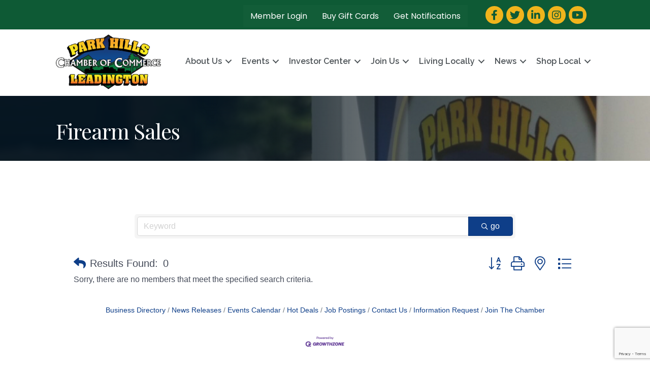

--- FILE ---
content_type: text/html; charset=utf-8
request_url: https://www.google.com/recaptcha/enterprise/anchor?ar=1&k=6LfI_T8rAAAAAMkWHrLP_GfSf3tLy9tKa839wcWa&co=aHR0cHM6Ly9idXNpbmVzcy5waGxjb2MubmV0OjQ0Mw..&hl=en&v=PoyoqOPhxBO7pBk68S4YbpHZ&size=invisible&anchor-ms=20000&execute-ms=30000&cb=wtf6xpcv6op2
body_size: 48701
content:
<!DOCTYPE HTML><html dir="ltr" lang="en"><head><meta http-equiv="Content-Type" content="text/html; charset=UTF-8">
<meta http-equiv="X-UA-Compatible" content="IE=edge">
<title>reCAPTCHA</title>
<style type="text/css">
/* cyrillic-ext */
@font-face {
  font-family: 'Roboto';
  font-style: normal;
  font-weight: 400;
  font-stretch: 100%;
  src: url(//fonts.gstatic.com/s/roboto/v48/KFO7CnqEu92Fr1ME7kSn66aGLdTylUAMa3GUBHMdazTgWw.woff2) format('woff2');
  unicode-range: U+0460-052F, U+1C80-1C8A, U+20B4, U+2DE0-2DFF, U+A640-A69F, U+FE2E-FE2F;
}
/* cyrillic */
@font-face {
  font-family: 'Roboto';
  font-style: normal;
  font-weight: 400;
  font-stretch: 100%;
  src: url(//fonts.gstatic.com/s/roboto/v48/KFO7CnqEu92Fr1ME7kSn66aGLdTylUAMa3iUBHMdazTgWw.woff2) format('woff2');
  unicode-range: U+0301, U+0400-045F, U+0490-0491, U+04B0-04B1, U+2116;
}
/* greek-ext */
@font-face {
  font-family: 'Roboto';
  font-style: normal;
  font-weight: 400;
  font-stretch: 100%;
  src: url(//fonts.gstatic.com/s/roboto/v48/KFO7CnqEu92Fr1ME7kSn66aGLdTylUAMa3CUBHMdazTgWw.woff2) format('woff2');
  unicode-range: U+1F00-1FFF;
}
/* greek */
@font-face {
  font-family: 'Roboto';
  font-style: normal;
  font-weight: 400;
  font-stretch: 100%;
  src: url(//fonts.gstatic.com/s/roboto/v48/KFO7CnqEu92Fr1ME7kSn66aGLdTylUAMa3-UBHMdazTgWw.woff2) format('woff2');
  unicode-range: U+0370-0377, U+037A-037F, U+0384-038A, U+038C, U+038E-03A1, U+03A3-03FF;
}
/* math */
@font-face {
  font-family: 'Roboto';
  font-style: normal;
  font-weight: 400;
  font-stretch: 100%;
  src: url(//fonts.gstatic.com/s/roboto/v48/KFO7CnqEu92Fr1ME7kSn66aGLdTylUAMawCUBHMdazTgWw.woff2) format('woff2');
  unicode-range: U+0302-0303, U+0305, U+0307-0308, U+0310, U+0312, U+0315, U+031A, U+0326-0327, U+032C, U+032F-0330, U+0332-0333, U+0338, U+033A, U+0346, U+034D, U+0391-03A1, U+03A3-03A9, U+03B1-03C9, U+03D1, U+03D5-03D6, U+03F0-03F1, U+03F4-03F5, U+2016-2017, U+2034-2038, U+203C, U+2040, U+2043, U+2047, U+2050, U+2057, U+205F, U+2070-2071, U+2074-208E, U+2090-209C, U+20D0-20DC, U+20E1, U+20E5-20EF, U+2100-2112, U+2114-2115, U+2117-2121, U+2123-214F, U+2190, U+2192, U+2194-21AE, U+21B0-21E5, U+21F1-21F2, U+21F4-2211, U+2213-2214, U+2216-22FF, U+2308-230B, U+2310, U+2319, U+231C-2321, U+2336-237A, U+237C, U+2395, U+239B-23B7, U+23D0, U+23DC-23E1, U+2474-2475, U+25AF, U+25B3, U+25B7, U+25BD, U+25C1, U+25CA, U+25CC, U+25FB, U+266D-266F, U+27C0-27FF, U+2900-2AFF, U+2B0E-2B11, U+2B30-2B4C, U+2BFE, U+3030, U+FF5B, U+FF5D, U+1D400-1D7FF, U+1EE00-1EEFF;
}
/* symbols */
@font-face {
  font-family: 'Roboto';
  font-style: normal;
  font-weight: 400;
  font-stretch: 100%;
  src: url(//fonts.gstatic.com/s/roboto/v48/KFO7CnqEu92Fr1ME7kSn66aGLdTylUAMaxKUBHMdazTgWw.woff2) format('woff2');
  unicode-range: U+0001-000C, U+000E-001F, U+007F-009F, U+20DD-20E0, U+20E2-20E4, U+2150-218F, U+2190, U+2192, U+2194-2199, U+21AF, U+21E6-21F0, U+21F3, U+2218-2219, U+2299, U+22C4-22C6, U+2300-243F, U+2440-244A, U+2460-24FF, U+25A0-27BF, U+2800-28FF, U+2921-2922, U+2981, U+29BF, U+29EB, U+2B00-2BFF, U+4DC0-4DFF, U+FFF9-FFFB, U+10140-1018E, U+10190-1019C, U+101A0, U+101D0-101FD, U+102E0-102FB, U+10E60-10E7E, U+1D2C0-1D2D3, U+1D2E0-1D37F, U+1F000-1F0FF, U+1F100-1F1AD, U+1F1E6-1F1FF, U+1F30D-1F30F, U+1F315, U+1F31C, U+1F31E, U+1F320-1F32C, U+1F336, U+1F378, U+1F37D, U+1F382, U+1F393-1F39F, U+1F3A7-1F3A8, U+1F3AC-1F3AF, U+1F3C2, U+1F3C4-1F3C6, U+1F3CA-1F3CE, U+1F3D4-1F3E0, U+1F3ED, U+1F3F1-1F3F3, U+1F3F5-1F3F7, U+1F408, U+1F415, U+1F41F, U+1F426, U+1F43F, U+1F441-1F442, U+1F444, U+1F446-1F449, U+1F44C-1F44E, U+1F453, U+1F46A, U+1F47D, U+1F4A3, U+1F4B0, U+1F4B3, U+1F4B9, U+1F4BB, U+1F4BF, U+1F4C8-1F4CB, U+1F4D6, U+1F4DA, U+1F4DF, U+1F4E3-1F4E6, U+1F4EA-1F4ED, U+1F4F7, U+1F4F9-1F4FB, U+1F4FD-1F4FE, U+1F503, U+1F507-1F50B, U+1F50D, U+1F512-1F513, U+1F53E-1F54A, U+1F54F-1F5FA, U+1F610, U+1F650-1F67F, U+1F687, U+1F68D, U+1F691, U+1F694, U+1F698, U+1F6AD, U+1F6B2, U+1F6B9-1F6BA, U+1F6BC, U+1F6C6-1F6CF, U+1F6D3-1F6D7, U+1F6E0-1F6EA, U+1F6F0-1F6F3, U+1F6F7-1F6FC, U+1F700-1F7FF, U+1F800-1F80B, U+1F810-1F847, U+1F850-1F859, U+1F860-1F887, U+1F890-1F8AD, U+1F8B0-1F8BB, U+1F8C0-1F8C1, U+1F900-1F90B, U+1F93B, U+1F946, U+1F984, U+1F996, U+1F9E9, U+1FA00-1FA6F, U+1FA70-1FA7C, U+1FA80-1FA89, U+1FA8F-1FAC6, U+1FACE-1FADC, U+1FADF-1FAE9, U+1FAF0-1FAF8, U+1FB00-1FBFF;
}
/* vietnamese */
@font-face {
  font-family: 'Roboto';
  font-style: normal;
  font-weight: 400;
  font-stretch: 100%;
  src: url(//fonts.gstatic.com/s/roboto/v48/KFO7CnqEu92Fr1ME7kSn66aGLdTylUAMa3OUBHMdazTgWw.woff2) format('woff2');
  unicode-range: U+0102-0103, U+0110-0111, U+0128-0129, U+0168-0169, U+01A0-01A1, U+01AF-01B0, U+0300-0301, U+0303-0304, U+0308-0309, U+0323, U+0329, U+1EA0-1EF9, U+20AB;
}
/* latin-ext */
@font-face {
  font-family: 'Roboto';
  font-style: normal;
  font-weight: 400;
  font-stretch: 100%;
  src: url(//fonts.gstatic.com/s/roboto/v48/KFO7CnqEu92Fr1ME7kSn66aGLdTylUAMa3KUBHMdazTgWw.woff2) format('woff2');
  unicode-range: U+0100-02BA, U+02BD-02C5, U+02C7-02CC, U+02CE-02D7, U+02DD-02FF, U+0304, U+0308, U+0329, U+1D00-1DBF, U+1E00-1E9F, U+1EF2-1EFF, U+2020, U+20A0-20AB, U+20AD-20C0, U+2113, U+2C60-2C7F, U+A720-A7FF;
}
/* latin */
@font-face {
  font-family: 'Roboto';
  font-style: normal;
  font-weight: 400;
  font-stretch: 100%;
  src: url(//fonts.gstatic.com/s/roboto/v48/KFO7CnqEu92Fr1ME7kSn66aGLdTylUAMa3yUBHMdazQ.woff2) format('woff2');
  unicode-range: U+0000-00FF, U+0131, U+0152-0153, U+02BB-02BC, U+02C6, U+02DA, U+02DC, U+0304, U+0308, U+0329, U+2000-206F, U+20AC, U+2122, U+2191, U+2193, U+2212, U+2215, U+FEFF, U+FFFD;
}
/* cyrillic-ext */
@font-face {
  font-family: 'Roboto';
  font-style: normal;
  font-weight: 500;
  font-stretch: 100%;
  src: url(//fonts.gstatic.com/s/roboto/v48/KFO7CnqEu92Fr1ME7kSn66aGLdTylUAMa3GUBHMdazTgWw.woff2) format('woff2');
  unicode-range: U+0460-052F, U+1C80-1C8A, U+20B4, U+2DE0-2DFF, U+A640-A69F, U+FE2E-FE2F;
}
/* cyrillic */
@font-face {
  font-family: 'Roboto';
  font-style: normal;
  font-weight: 500;
  font-stretch: 100%;
  src: url(//fonts.gstatic.com/s/roboto/v48/KFO7CnqEu92Fr1ME7kSn66aGLdTylUAMa3iUBHMdazTgWw.woff2) format('woff2');
  unicode-range: U+0301, U+0400-045F, U+0490-0491, U+04B0-04B1, U+2116;
}
/* greek-ext */
@font-face {
  font-family: 'Roboto';
  font-style: normal;
  font-weight: 500;
  font-stretch: 100%;
  src: url(//fonts.gstatic.com/s/roboto/v48/KFO7CnqEu92Fr1ME7kSn66aGLdTylUAMa3CUBHMdazTgWw.woff2) format('woff2');
  unicode-range: U+1F00-1FFF;
}
/* greek */
@font-face {
  font-family: 'Roboto';
  font-style: normal;
  font-weight: 500;
  font-stretch: 100%;
  src: url(//fonts.gstatic.com/s/roboto/v48/KFO7CnqEu92Fr1ME7kSn66aGLdTylUAMa3-UBHMdazTgWw.woff2) format('woff2');
  unicode-range: U+0370-0377, U+037A-037F, U+0384-038A, U+038C, U+038E-03A1, U+03A3-03FF;
}
/* math */
@font-face {
  font-family: 'Roboto';
  font-style: normal;
  font-weight: 500;
  font-stretch: 100%;
  src: url(//fonts.gstatic.com/s/roboto/v48/KFO7CnqEu92Fr1ME7kSn66aGLdTylUAMawCUBHMdazTgWw.woff2) format('woff2');
  unicode-range: U+0302-0303, U+0305, U+0307-0308, U+0310, U+0312, U+0315, U+031A, U+0326-0327, U+032C, U+032F-0330, U+0332-0333, U+0338, U+033A, U+0346, U+034D, U+0391-03A1, U+03A3-03A9, U+03B1-03C9, U+03D1, U+03D5-03D6, U+03F0-03F1, U+03F4-03F5, U+2016-2017, U+2034-2038, U+203C, U+2040, U+2043, U+2047, U+2050, U+2057, U+205F, U+2070-2071, U+2074-208E, U+2090-209C, U+20D0-20DC, U+20E1, U+20E5-20EF, U+2100-2112, U+2114-2115, U+2117-2121, U+2123-214F, U+2190, U+2192, U+2194-21AE, U+21B0-21E5, U+21F1-21F2, U+21F4-2211, U+2213-2214, U+2216-22FF, U+2308-230B, U+2310, U+2319, U+231C-2321, U+2336-237A, U+237C, U+2395, U+239B-23B7, U+23D0, U+23DC-23E1, U+2474-2475, U+25AF, U+25B3, U+25B7, U+25BD, U+25C1, U+25CA, U+25CC, U+25FB, U+266D-266F, U+27C0-27FF, U+2900-2AFF, U+2B0E-2B11, U+2B30-2B4C, U+2BFE, U+3030, U+FF5B, U+FF5D, U+1D400-1D7FF, U+1EE00-1EEFF;
}
/* symbols */
@font-face {
  font-family: 'Roboto';
  font-style: normal;
  font-weight: 500;
  font-stretch: 100%;
  src: url(//fonts.gstatic.com/s/roboto/v48/KFO7CnqEu92Fr1ME7kSn66aGLdTylUAMaxKUBHMdazTgWw.woff2) format('woff2');
  unicode-range: U+0001-000C, U+000E-001F, U+007F-009F, U+20DD-20E0, U+20E2-20E4, U+2150-218F, U+2190, U+2192, U+2194-2199, U+21AF, U+21E6-21F0, U+21F3, U+2218-2219, U+2299, U+22C4-22C6, U+2300-243F, U+2440-244A, U+2460-24FF, U+25A0-27BF, U+2800-28FF, U+2921-2922, U+2981, U+29BF, U+29EB, U+2B00-2BFF, U+4DC0-4DFF, U+FFF9-FFFB, U+10140-1018E, U+10190-1019C, U+101A0, U+101D0-101FD, U+102E0-102FB, U+10E60-10E7E, U+1D2C0-1D2D3, U+1D2E0-1D37F, U+1F000-1F0FF, U+1F100-1F1AD, U+1F1E6-1F1FF, U+1F30D-1F30F, U+1F315, U+1F31C, U+1F31E, U+1F320-1F32C, U+1F336, U+1F378, U+1F37D, U+1F382, U+1F393-1F39F, U+1F3A7-1F3A8, U+1F3AC-1F3AF, U+1F3C2, U+1F3C4-1F3C6, U+1F3CA-1F3CE, U+1F3D4-1F3E0, U+1F3ED, U+1F3F1-1F3F3, U+1F3F5-1F3F7, U+1F408, U+1F415, U+1F41F, U+1F426, U+1F43F, U+1F441-1F442, U+1F444, U+1F446-1F449, U+1F44C-1F44E, U+1F453, U+1F46A, U+1F47D, U+1F4A3, U+1F4B0, U+1F4B3, U+1F4B9, U+1F4BB, U+1F4BF, U+1F4C8-1F4CB, U+1F4D6, U+1F4DA, U+1F4DF, U+1F4E3-1F4E6, U+1F4EA-1F4ED, U+1F4F7, U+1F4F9-1F4FB, U+1F4FD-1F4FE, U+1F503, U+1F507-1F50B, U+1F50D, U+1F512-1F513, U+1F53E-1F54A, U+1F54F-1F5FA, U+1F610, U+1F650-1F67F, U+1F687, U+1F68D, U+1F691, U+1F694, U+1F698, U+1F6AD, U+1F6B2, U+1F6B9-1F6BA, U+1F6BC, U+1F6C6-1F6CF, U+1F6D3-1F6D7, U+1F6E0-1F6EA, U+1F6F0-1F6F3, U+1F6F7-1F6FC, U+1F700-1F7FF, U+1F800-1F80B, U+1F810-1F847, U+1F850-1F859, U+1F860-1F887, U+1F890-1F8AD, U+1F8B0-1F8BB, U+1F8C0-1F8C1, U+1F900-1F90B, U+1F93B, U+1F946, U+1F984, U+1F996, U+1F9E9, U+1FA00-1FA6F, U+1FA70-1FA7C, U+1FA80-1FA89, U+1FA8F-1FAC6, U+1FACE-1FADC, U+1FADF-1FAE9, U+1FAF0-1FAF8, U+1FB00-1FBFF;
}
/* vietnamese */
@font-face {
  font-family: 'Roboto';
  font-style: normal;
  font-weight: 500;
  font-stretch: 100%;
  src: url(//fonts.gstatic.com/s/roboto/v48/KFO7CnqEu92Fr1ME7kSn66aGLdTylUAMa3OUBHMdazTgWw.woff2) format('woff2');
  unicode-range: U+0102-0103, U+0110-0111, U+0128-0129, U+0168-0169, U+01A0-01A1, U+01AF-01B0, U+0300-0301, U+0303-0304, U+0308-0309, U+0323, U+0329, U+1EA0-1EF9, U+20AB;
}
/* latin-ext */
@font-face {
  font-family: 'Roboto';
  font-style: normal;
  font-weight: 500;
  font-stretch: 100%;
  src: url(//fonts.gstatic.com/s/roboto/v48/KFO7CnqEu92Fr1ME7kSn66aGLdTylUAMa3KUBHMdazTgWw.woff2) format('woff2');
  unicode-range: U+0100-02BA, U+02BD-02C5, U+02C7-02CC, U+02CE-02D7, U+02DD-02FF, U+0304, U+0308, U+0329, U+1D00-1DBF, U+1E00-1E9F, U+1EF2-1EFF, U+2020, U+20A0-20AB, U+20AD-20C0, U+2113, U+2C60-2C7F, U+A720-A7FF;
}
/* latin */
@font-face {
  font-family: 'Roboto';
  font-style: normal;
  font-weight: 500;
  font-stretch: 100%;
  src: url(//fonts.gstatic.com/s/roboto/v48/KFO7CnqEu92Fr1ME7kSn66aGLdTylUAMa3yUBHMdazQ.woff2) format('woff2');
  unicode-range: U+0000-00FF, U+0131, U+0152-0153, U+02BB-02BC, U+02C6, U+02DA, U+02DC, U+0304, U+0308, U+0329, U+2000-206F, U+20AC, U+2122, U+2191, U+2193, U+2212, U+2215, U+FEFF, U+FFFD;
}
/* cyrillic-ext */
@font-face {
  font-family: 'Roboto';
  font-style: normal;
  font-weight: 900;
  font-stretch: 100%;
  src: url(//fonts.gstatic.com/s/roboto/v48/KFO7CnqEu92Fr1ME7kSn66aGLdTylUAMa3GUBHMdazTgWw.woff2) format('woff2');
  unicode-range: U+0460-052F, U+1C80-1C8A, U+20B4, U+2DE0-2DFF, U+A640-A69F, U+FE2E-FE2F;
}
/* cyrillic */
@font-face {
  font-family: 'Roboto';
  font-style: normal;
  font-weight: 900;
  font-stretch: 100%;
  src: url(//fonts.gstatic.com/s/roboto/v48/KFO7CnqEu92Fr1ME7kSn66aGLdTylUAMa3iUBHMdazTgWw.woff2) format('woff2');
  unicode-range: U+0301, U+0400-045F, U+0490-0491, U+04B0-04B1, U+2116;
}
/* greek-ext */
@font-face {
  font-family: 'Roboto';
  font-style: normal;
  font-weight: 900;
  font-stretch: 100%;
  src: url(//fonts.gstatic.com/s/roboto/v48/KFO7CnqEu92Fr1ME7kSn66aGLdTylUAMa3CUBHMdazTgWw.woff2) format('woff2');
  unicode-range: U+1F00-1FFF;
}
/* greek */
@font-face {
  font-family: 'Roboto';
  font-style: normal;
  font-weight: 900;
  font-stretch: 100%;
  src: url(//fonts.gstatic.com/s/roboto/v48/KFO7CnqEu92Fr1ME7kSn66aGLdTylUAMa3-UBHMdazTgWw.woff2) format('woff2');
  unicode-range: U+0370-0377, U+037A-037F, U+0384-038A, U+038C, U+038E-03A1, U+03A3-03FF;
}
/* math */
@font-face {
  font-family: 'Roboto';
  font-style: normal;
  font-weight: 900;
  font-stretch: 100%;
  src: url(//fonts.gstatic.com/s/roboto/v48/KFO7CnqEu92Fr1ME7kSn66aGLdTylUAMawCUBHMdazTgWw.woff2) format('woff2');
  unicode-range: U+0302-0303, U+0305, U+0307-0308, U+0310, U+0312, U+0315, U+031A, U+0326-0327, U+032C, U+032F-0330, U+0332-0333, U+0338, U+033A, U+0346, U+034D, U+0391-03A1, U+03A3-03A9, U+03B1-03C9, U+03D1, U+03D5-03D6, U+03F0-03F1, U+03F4-03F5, U+2016-2017, U+2034-2038, U+203C, U+2040, U+2043, U+2047, U+2050, U+2057, U+205F, U+2070-2071, U+2074-208E, U+2090-209C, U+20D0-20DC, U+20E1, U+20E5-20EF, U+2100-2112, U+2114-2115, U+2117-2121, U+2123-214F, U+2190, U+2192, U+2194-21AE, U+21B0-21E5, U+21F1-21F2, U+21F4-2211, U+2213-2214, U+2216-22FF, U+2308-230B, U+2310, U+2319, U+231C-2321, U+2336-237A, U+237C, U+2395, U+239B-23B7, U+23D0, U+23DC-23E1, U+2474-2475, U+25AF, U+25B3, U+25B7, U+25BD, U+25C1, U+25CA, U+25CC, U+25FB, U+266D-266F, U+27C0-27FF, U+2900-2AFF, U+2B0E-2B11, U+2B30-2B4C, U+2BFE, U+3030, U+FF5B, U+FF5D, U+1D400-1D7FF, U+1EE00-1EEFF;
}
/* symbols */
@font-face {
  font-family: 'Roboto';
  font-style: normal;
  font-weight: 900;
  font-stretch: 100%;
  src: url(//fonts.gstatic.com/s/roboto/v48/KFO7CnqEu92Fr1ME7kSn66aGLdTylUAMaxKUBHMdazTgWw.woff2) format('woff2');
  unicode-range: U+0001-000C, U+000E-001F, U+007F-009F, U+20DD-20E0, U+20E2-20E4, U+2150-218F, U+2190, U+2192, U+2194-2199, U+21AF, U+21E6-21F0, U+21F3, U+2218-2219, U+2299, U+22C4-22C6, U+2300-243F, U+2440-244A, U+2460-24FF, U+25A0-27BF, U+2800-28FF, U+2921-2922, U+2981, U+29BF, U+29EB, U+2B00-2BFF, U+4DC0-4DFF, U+FFF9-FFFB, U+10140-1018E, U+10190-1019C, U+101A0, U+101D0-101FD, U+102E0-102FB, U+10E60-10E7E, U+1D2C0-1D2D3, U+1D2E0-1D37F, U+1F000-1F0FF, U+1F100-1F1AD, U+1F1E6-1F1FF, U+1F30D-1F30F, U+1F315, U+1F31C, U+1F31E, U+1F320-1F32C, U+1F336, U+1F378, U+1F37D, U+1F382, U+1F393-1F39F, U+1F3A7-1F3A8, U+1F3AC-1F3AF, U+1F3C2, U+1F3C4-1F3C6, U+1F3CA-1F3CE, U+1F3D4-1F3E0, U+1F3ED, U+1F3F1-1F3F3, U+1F3F5-1F3F7, U+1F408, U+1F415, U+1F41F, U+1F426, U+1F43F, U+1F441-1F442, U+1F444, U+1F446-1F449, U+1F44C-1F44E, U+1F453, U+1F46A, U+1F47D, U+1F4A3, U+1F4B0, U+1F4B3, U+1F4B9, U+1F4BB, U+1F4BF, U+1F4C8-1F4CB, U+1F4D6, U+1F4DA, U+1F4DF, U+1F4E3-1F4E6, U+1F4EA-1F4ED, U+1F4F7, U+1F4F9-1F4FB, U+1F4FD-1F4FE, U+1F503, U+1F507-1F50B, U+1F50D, U+1F512-1F513, U+1F53E-1F54A, U+1F54F-1F5FA, U+1F610, U+1F650-1F67F, U+1F687, U+1F68D, U+1F691, U+1F694, U+1F698, U+1F6AD, U+1F6B2, U+1F6B9-1F6BA, U+1F6BC, U+1F6C6-1F6CF, U+1F6D3-1F6D7, U+1F6E0-1F6EA, U+1F6F0-1F6F3, U+1F6F7-1F6FC, U+1F700-1F7FF, U+1F800-1F80B, U+1F810-1F847, U+1F850-1F859, U+1F860-1F887, U+1F890-1F8AD, U+1F8B0-1F8BB, U+1F8C0-1F8C1, U+1F900-1F90B, U+1F93B, U+1F946, U+1F984, U+1F996, U+1F9E9, U+1FA00-1FA6F, U+1FA70-1FA7C, U+1FA80-1FA89, U+1FA8F-1FAC6, U+1FACE-1FADC, U+1FADF-1FAE9, U+1FAF0-1FAF8, U+1FB00-1FBFF;
}
/* vietnamese */
@font-face {
  font-family: 'Roboto';
  font-style: normal;
  font-weight: 900;
  font-stretch: 100%;
  src: url(//fonts.gstatic.com/s/roboto/v48/KFO7CnqEu92Fr1ME7kSn66aGLdTylUAMa3OUBHMdazTgWw.woff2) format('woff2');
  unicode-range: U+0102-0103, U+0110-0111, U+0128-0129, U+0168-0169, U+01A0-01A1, U+01AF-01B0, U+0300-0301, U+0303-0304, U+0308-0309, U+0323, U+0329, U+1EA0-1EF9, U+20AB;
}
/* latin-ext */
@font-face {
  font-family: 'Roboto';
  font-style: normal;
  font-weight: 900;
  font-stretch: 100%;
  src: url(//fonts.gstatic.com/s/roboto/v48/KFO7CnqEu92Fr1ME7kSn66aGLdTylUAMa3KUBHMdazTgWw.woff2) format('woff2');
  unicode-range: U+0100-02BA, U+02BD-02C5, U+02C7-02CC, U+02CE-02D7, U+02DD-02FF, U+0304, U+0308, U+0329, U+1D00-1DBF, U+1E00-1E9F, U+1EF2-1EFF, U+2020, U+20A0-20AB, U+20AD-20C0, U+2113, U+2C60-2C7F, U+A720-A7FF;
}
/* latin */
@font-face {
  font-family: 'Roboto';
  font-style: normal;
  font-weight: 900;
  font-stretch: 100%;
  src: url(//fonts.gstatic.com/s/roboto/v48/KFO7CnqEu92Fr1ME7kSn66aGLdTylUAMa3yUBHMdazQ.woff2) format('woff2');
  unicode-range: U+0000-00FF, U+0131, U+0152-0153, U+02BB-02BC, U+02C6, U+02DA, U+02DC, U+0304, U+0308, U+0329, U+2000-206F, U+20AC, U+2122, U+2191, U+2193, U+2212, U+2215, U+FEFF, U+FFFD;
}

</style>
<link rel="stylesheet" type="text/css" href="https://www.gstatic.com/recaptcha/releases/PoyoqOPhxBO7pBk68S4YbpHZ/styles__ltr.css">
<script nonce="BAn4Ww1WpfyWvfMNP7mX8Q" type="text/javascript">window['__recaptcha_api'] = 'https://www.google.com/recaptcha/enterprise/';</script>
<script type="text/javascript" src="https://www.gstatic.com/recaptcha/releases/PoyoqOPhxBO7pBk68S4YbpHZ/recaptcha__en.js" nonce="BAn4Ww1WpfyWvfMNP7mX8Q">
      
    </script></head>
<body><div id="rc-anchor-alert" class="rc-anchor-alert"></div>
<input type="hidden" id="recaptcha-token" value="[base64]">
<script type="text/javascript" nonce="BAn4Ww1WpfyWvfMNP7mX8Q">
      recaptcha.anchor.Main.init("[\x22ainput\x22,[\x22bgdata\x22,\x22\x22,\[base64]/[base64]/[base64]/[base64]/[base64]/[base64]/KGcoTywyNTMsTy5PKSxVRyhPLEMpKTpnKE8sMjUzLEMpLE8pKSxsKSksTykpfSxieT1mdW5jdGlvbihDLE8sdSxsKXtmb3IobD0odT1SKEMpLDApO08+MDtPLS0pbD1sPDw4fFooQyk7ZyhDLHUsbCl9LFVHPWZ1bmN0aW9uKEMsTyl7Qy5pLmxlbmd0aD4xMDQ/[base64]/[base64]/[base64]/[base64]/[base64]/[base64]/[base64]\\u003d\x22,\[base64]\\u003d\\u003d\x22,\x22w4pPdMKvwrFJTsK4c1Jhw6A9wpPCt8OSwrtKwp4+w4AnZHrCn8KUworCk8OOwqo/[base64]/CgU0kBcOIMG/CkVAow6jDuwjCl10tQsOHw4sSw7/CnU19OyHDmMK2w4c/[base64]/P8KXGCHCusKzLsKSwo3DpsOKw7IIw5LDi8O4wrpCPzQhwr3DrMO5XXzDhMOIXcOjwoEqQMOldE1Jbw3DhcKrW8K+wqnCgMOab0vCkSnDmE3CtzJ6a8OQB8OnwqjDn8O7wo16wrpMa3Z+OMOiwpMBGcODfxPCi8KKcFLDmDwZRGhhO0zCsMKuwoo/BSrCvcKSc0vDkB/[base64]/UMO6fxTCkwMVwr/DuMOZwrzCn0h4R8KEQ1g7f8Obw75zwpZSK07DqSBDw6pKw7fCisKew5IiE8OAwpLCo8OvJFLCr8K/w44sw6hOw4whPsK0w71Nw6dvBDnDtQ7Cu8Kmw4E9w44Yw6nCn8KvHcK/TwrDh8OcBsO7HHTCisKoBQ7Dplp4cwPDtifDtUkOTsOxCcK2wqjDhsKka8KPwo4rw6U5XHEcwqw/[base64]/fsKxw4poWwnCnsOkTQQ2wpDDrsOew6t7w4Q3w7XCnMKmX3olW8OgNMOIw6PCnsO5VcKuw78iasKww57Duyp1XMK/TMKwIMOUJsKFH3TDkcOvT3NVEydlwopOPzF+fMOOw5B3SVR2w7cgw5PCkxzDhGR+wr5Obx/CuMK1woofN8Kuwp4/wr/CsgLCiwRIFW/ClsKYPsOUIEfDtXDDgzsGw5/CuRVpKcK5wrFPegrDtMOOw5TDjcOEw6bCgcO1VcOwF8KZb8OlQsOSwphxQsKJcxQowr/DhETDpsKdTsOdw7QnJsONd8ORw4Rsw5sCwqnCqMK5dHnDrRLCgB4yw7DCjQrDqMK7dMOwwoMnWsOnLABfw7wqZMOcCDYyUkR5w67CvMK7w4jCmWEab8Kqwp4cFGLDizIrQsOPXMKDwrtRwrh4w7RewpLDmcKjPMOBZ8KJwrjCtGzDvkIWwoXDvcKQD8OKYsOoVcK/[base64]/ClmPCvsKjGnEJOGs7wqPCkMO1OMKRwpvCk8KeAcKsfMOiYz3Cv8OREG3CuMOCHS1zwrc3aiAqwpdiwo9ACMKtwpkXw6XCs8ONwoARTkzDu3B+SlLDtG3CucKRw5zDksKRDMO4wpbCtmUSw54QXsOdw4ktcn/Co8OAQcO/w6Z8wppSYS8cMcODwprDsMKCdcOkAcObw4XDqwMKwrXDocKhO8KsdBDDl0FRwrDDtcKiw7LDtsKYw4pKN8OWw4wzP8K4On4Swo3DvgMWbmAmAB/[base64]/CliJTasOTfXLDnMKlwobCpgPCrsO6w7fDhsKYwrIcSsKKQcKlLcOswozDgWhDwrFzwqPCo0c8CcKFdcOVbwnCsEc3GsKdwoLDpMOECjEkOkTCtmvCoXzDg0IWKMOaZMOFRk/ChnzDpS/DoVTDusOKScOwwoLCvcOFwqtWIh7DlcOaAsOfw5fCu8K9GsKeVGx1QkzDvcORScOsQHgSw6hxw5/[base64]/DgE/CicKDwqLCjUMWXw1Cw5zDhVDCni5pPQt5w57DgBxgSBxIF8KeMsOeCB7Ds8Kbd8Omw4cLTUZBwozCgcO1IsK5BANNMMONw6LDlzzCvFZ/wpLCgsOXwqHCgsOmw4fCvsKBwoI/w5PCt8KhPsKEwqfDpwliwoYPTjDCjMKPw6/DicKqU8OFfm7Di8KnSSHDsxnCucKRw5BoFsKkw6/CgXbCicOaeiVwFcKVXsOGwqzDscO6wrwVwrrDn2Axw6rDl8Knw4xqFMKVU8KSSnrCrMOTAMKcwp0Fc28aXsKrw4AXw6FlHsKWc8KVwrTCklbCrsKHVMKlWyzDgsOxf8KPNcOAw69ewrrCpsOncRwIbsOoaTJHw6duw5cRexAcI8OSfhMqfsK1JizDlCvClcK3w5hCw5/CvcOcw7HCusK/dnAKwrRkasKyJhPCgcKFwrRSUwIiwqHCgifDiQ4gcsOiwo1yw75STMKBH8ONwqXDoxQ8LH9ASmPDmV/[base64]/CkCR2bcOMwr1rw67Du8Oxw7HDinEPKCjDgcKIwo9/w7TDjyM+QMOPA8KAwoRSw7AGQw3DqcO9wojDoj5dw4fCh0Mow6DDvE0kwoPDvkZVw4F2OirCq0fDhMKZw5HCu8KZwrRPwoDCrMKranHDtMKiX8K/w5BbwrI8w4LClhBSwr8EwozDkiBVw6jDm8O2wr1DVyHDtlwqw4vCj1/DiHvCrsOhGcKRa8O7wrDCvMKBw5TCm8KKJMK3w43Dt8Ksw7Fuw7tabhEsUC0eXcORCgHDtcO8T8O9w4YiUAZ3wpdzM8O6AMKfPcOrw4MFwrZ/BcOnwoFOFMK7w7ckw7pAQcKaeMOlDcOuCToswrjCqV/DtcKnwrnDmcKgSMK3a04LW0oTQlx3wodEAnPDrcOdwpITDTAow5QUDGjCq8OAw4LCmi/DqMK4esKmOsOFw5RBOMKVCQICew4UCRzCghHDuMKtIcKCw7PCn8O7Yh/ChMO9WFbDlcKDGC4hGcOobsOUwovDgATDhcKew6fCqMOgwrDDoVdgN1MGwrY+PhjDl8KSw5Qfw5E8w7Q4wo3Dt8O1dT9+wr03wq3CuDnDpcOdMsOiA8OJwqXDo8KiSlsdwq8SQlYBLsKVw73Ck1HDk8Kywo8uWcK3Kz4kw5jDlHXDiBvCpmzCoMOvwrhICMO/[base64]/w55iwo0gwoLClTNrwqLDtmVUw5rCpsOzA8KXwq0ReMKbw6oDw64JwoTDicOww5l9AcOcw6XCnMKZw7RZwpTCkMOJw5PDulzClBstGwnDhFtrRDFGOMO9fMOBw5Q4wp58w5DDiz4sw5w8woPDqgjCn8KSwpjCp8OVEsK0wrtawpo/FHIjQsOMw7Q6wpfDqMOXwrHDlUbDnsOBTQkCFMOGCgRJBxY0XELDkikYwqbCnCwoX8KrF8Oww6vCq3/ChEspwo84b8OsFi11wpNlHFrCisK6w450wqcDdUbDrGkJa8Ksw7BhAcKEN0/[base64]/DqUXCmsOuwo/[base64]/H3nDgcOcwrkuw5JGwrPDnTnCnMKvwph7wqLDoCDCisOADE03DEbDrsONfCo5w7fDjxDCtMOTw71NDXZ9w7N9cMO/QsOywrNVwqV+GsKPw6nCksOwCsK+wodgRQzDmXUeIcK6eAbCvm0pwoLClEAsw6RRFcKQY2DChQjDrcOZTHLCgRQMwptRTcOjCsKjQ2UlTw/Cum/[base64]/ChMKWwrgpw5EkInYyw6ECNMOQw6rDgVNCGgFRRcOYwo7DlMOWNELDrB7Ctg1/AcKiw63DisKlwqzCoUYVwpXCjMOfacObwosdPC/CqsOjSiEzw6nDtD3DtT5LwqtkAlZtSGPDvkHDgcK4QinDl8KOwpMgQsOZwqzDscK6w5rCp8KvwrrDll/[base64]/DnsOgR8Oxw5Bfw6E+w63DuXtzw63DgHDDhcOxwp9LMC51wrrDv1tywptIY8O8wqTCnmlGw4jDr8KOMMKQHRrCnQzCs3VTwrd8wqwRVcOCUkBswqfDk8Ozw47DqMOYwqbDgcOZNsKke8OdwovCtcK1w5zDqcKbdMKGwr5Rwp01ScOXw57DsMOpw6nDlMOcw73CnSsww4/[base64]/woUkwoUgw6VUJQNMwrArwprCl2ccMMKSbcKVw54YdU8JElDCrRw4wq3Dt2PDgcK/REnDtcO2c8Ouw5XDh8OPCcOTV8OjSXvChsOPKzBIw7IeQ8KSY8O/w5nDgD9JaHfClAt4w4R2woxabzVxCMOCcsKKwp0kw7gFw79hXsKBwptIw5tQYMKULsKewpoaw6/CucOvMVBIHSrCscOQwqPDu8Ojw4jDnMKswoliJlHDlMOPVsO2w4TCuQFKTMKjw6ZoDXXCtMOwwpfDmjzDo8KMKzTDjyLDt25zUcObWwnDnMOswqwSwoLCn2oCIVYMGsO3w4QwVMKJw5cBWn/ChsKjcm7Dp8OGwph1w6/CgsKww5ZrPnZyw6nCsi5uw4prQSQ3w4TCpcKew4DDsMKmwrU9woXCkTsfwqXDjcKpFMOqwqZZVsOLHDXDu2fCscKQw4rCv2RhZsO3wp0qM3IUUEjCsMOidU3DtcKtwq9Uw6AJUHnDgAQ/[base64]/[base64]/JjDCrMK5w6BRw7xOw5rCiAMffWPDscOqw7XCgks1RcOWwqvCscOAYhfDnMOXw6ASfMO/[base64]/DoAfDn8O8wqZZFsOUwrfDvcOLw6zCqcKdwph5E1/DumZ4W8Ozw7LCl8Ksw6/DksKYw6jDlMKAdsOcG1PCnMKnw78/UEJaHsOjBn3Co8KYw5bCpcO3QMK8wrPDvkLDj8KSwrbDhUl/[base64]/DpGPCkxocHw9iHA8DwqBEw5HDsMO4wofCn8KpT8O6w508wrcbwpcnwoHDtMOxwozDhMK3DsKHAxZmDEgPDMKHwphYwqA0wpV0w6PDkTQqP1RQccOYMcKnWA/CoMOcfn5iwojCscOUwqfCl2/DmErCocOswpXDpMK2w4w/[base64]/Cp2k5cjLCsivDgmdgCUloasOBasOdw5coOmnCvgJ4E8KaUiBCwrk7wrjDrMK6BsOlwq7CoMKjw616w6hoEMKwCVHDmMOsTsKkw5rDoDHCqcO/wrwwKsOQDS7CiMO1fW12GcKxw6/DmAnCnsO4Emt/[base64]/Cr8KhCMO7cDA/[base64]/DtcKvJcKKwoPDs0HCjsO/E8Oew4lAw5Qjw49sUG5pQCfDgy1yUMKBwp1xahnDpMOjckFtw69dTMOKVsOIbCgcw4EUAMO/w47Ct8Kyd0jCjcOjTlQAw4o2cw5bUMKGwpTCvVZTaMOSw7rCnMKxwqfDtCnCt8Orw5PDqMKCfcOtwpTDscOaasKTwrXDs8O2w6gdQcKxwrEWw5zCrRdFwrBcw4ITwownewrCtjt1w5o4VcOrYMOpRsKNw4xEHcKZb8Ksw5jCo8O/RsKlw4nCpxNnVnfCgE/DqSDCisKFwrNcwpcSwr8QAsOpwo1Nw54SLkLCkMOmwoDCpcO8wqrDksOFwqrDnlzCj8Kzw64Iw6wzw5DDnU3CqCzCog0mUMOSw4dBw5XDkjbDg2LClD02dGfDnlvDpUoiw7s/[base64]/Dv8K4w4PDkUnCscKxw4J5wqHDhxBkCGpJYVVyw78Mw6jCnzvCowXDs0VXw7BsG3cEID3DnMO6K8Ktw7sJCSUKZBfCgsKnTV1hQ3w1bsO1WsKUaQ5rVwDCjsONXcK/GFtnfihaXn0aw6rCiDlZVcOswozCtzbDnSpaw7Fawog6PhQbw67CnQHCtm7ChcO+w6BAw5JLZ8Kdw4s7wqbCsMKtOXTDucOMVcKBEcKFw7XCocOLw5XChn3DgSoRAz/CsSd2JzjCpMK6w7IRwpPDs8KZwrHDmxQUwrcRcnzDuDM/wrfDmTjDl2JbwrzDtHnDmwXDlMKhw6JcM8OtPsKBwpDDmsOIdGomw53Dt8OuDh0TesO3exXCqh42w7/Dq25YesOfwoZ+CSjDoSRow7XDsMOvwpYdwpJEwqvDocOQwoVOFW3CkwBswrJWw5DCtsO/dcKww6rDusKOCB5bwpk+FsKKAg3Dm0QtcV/Cl8KFUV/Dm8Kmw6DDqBMCwrrDpcOvw6IHw63CtMOIw53CusKlDsKtYGhdUMOKwoY1WDbCkMO/wozCl2XDrMOVw4PDscK6FUUJPU3DuTbCsMOeBHnDpmPClDbDmMKSw7Jywp8vw6HCmsKEw4XCiMKZOD/DhsKGwoIEBDwzw5guKsONasKpLsOCw5EMwrnDmMKew7dfBMO5wr/Duwh8wqbCicOoAcKywos1eMO2dsKSHsO/cMORw4TDhnzDg8KKD8KzRTDCjwfDmHYrwqp5w4fDuyjCp2vDrcKWU8OpMQ7Dj8OhPcKIV8KPBQLDhcKswqDCp0oIJsOFQMO/w6XDsGHDr8Ojwr3Ci8KCSsKHw7PCpcOiw4PDmTotMsKAX8OnMAY/ZsO6H3nDmzjDtMOZesKpQMOuwqvCpMKDfxrDi8Kgw63CsGRbwq7Cg2A7ZsOmbRhbwqvDjAPDnsK8w5vCqcO0wrcXK8OLwp/CnsKrFsK4wpA2wprCmsKTwoPCmMO3PT04wqJERG3Dh07CmivChz7DqR3DrsO8eVUAw7LCh1rDo3Y7QjbCl8OeNcOtw7/CvcK9IsO9wqjDosO9w7Rmd1Eeb1MuZSopw7HDv8Oxwp/[base64]/Cp8OOw4IoNcK0DT/[base64]/PVXDgCDDocOrTHHCrMOHGMK7S8Ogw7Raw7QIwpfClkl/EsOYwq4uCcOQw7XCtcOpPcOKdy3Ct8KDCQrCqcOYHcOIw67Dh1vCjMOtw7LDlWDCpwDDuF7DgzB0w6g0woZnf8OBwqhuQQJaw77Du2jDq8KWOcK8QSvDuMKHw6zDpVcpwph0JsOvw75qw5pLdMO3QcOCwpQMOUMCZcOsw78UEsKHw7jCpMKBPMKxH8KTwr/[base64]/Cs8OXwrTCpcOTwopOJXbClGwXw5TClsOLwrkUwoI9wqjDvUTDhEvDnMOMdMKkw7I5MRhQW8OmZ8K0RCVyOlN+YsOSOMOKfsO0w5FzJgQhwofCiMOpc8OwHsO4w5TCncOgw6HCrBLCjEUZUMKhA8OxHMKiDsO/DMOYwoJnwpAKw4nDkMOOOjBiZ8O6w43DoWDDjWNTAcOqEhMLJXfDoUREBVXChH3CvsOow7LDlABuw5fDvh0paXlDecO/wqkNw4lBw4NcImrCrHouwpJbQnXCqAnDqCnDqsO5w7/[base64]/w4vCqMOUZw0FC8OlwpDCqAJ9w44yVsOPw7rCmMK+wrfCt3nCrXx4d18AfMKtDMKgTsORa8KuwoFtw7pLw5YiaMKFw6NRKMOIXHNJZcOTwr8cw5DCoyYeUBlIw6txwp3Cri0QwrnDk8OHbgNBAMKuPUzCrw/[base64]/[base64]/DrcOIwofDsDBhwoQAI8OgwrfDizbDsMOfP8Ofw616wpoGw61fwoJffkzDuBUcw4sPTMOJw5xQD8KtfsOvLTRfwoHCqFHCv3HCsgvDjkDCmDHDuXgODyDCgFvCsxJ7RsKrwoIzwqkqw5sVwokTwoJnaMKlGTjDkxZPFsKew790ZgRbwrRKMsKxw7d0w4/CtMO7wr5GC8KXwpgOD8Khw7vDoMKdw5jChTVwwpXCszc+DsKnAcKHfMKJwo9pwoknw4pfS0bCq8OPBUXCjcKycg1Ww53DrCEHeTHCncOSw74mwqcnDhErdcOQw6jDjWHDn8Obb8KNVsKrVMOSSkvCj8Kqw5jDjCobw4zDoMKqwqHDvC5zwq/[base64]/CuQbCsnUxw5gHw4/[base64]/DqsK4ZMKndcKAw7lzwr/DrsONwqMiw5HCrMKPw7rCsCDDkXFIHcKuwr1NFTTCiMOMw7nCpcOCw7HCj3XCn8KCw7rCrFXCvsKwwrHCusK/w6ZMPC1yAcOmwpccwpR4DsOoIA8vVcKPDmrDu8KQAMKNw5TCsgfCv0tSXzhfwoPDnXIxcU3Dt8KEFijCjcOYw5NnZi7DvyfCjsOzw4YAwr/DicKQYi/DvcOyw4EPW8Kswr7DicK5FAt/CFXDnXZTwp1VOMKaIcOvwr1wwpcDw6XCv8OIBMKyw6RIwpbClMODwr4Ow5nCiUPDu8OBLX1iwqjCg2EVBMKdNsOlwqzCq8ORw7vDmU/CksOPQ0Yaw7jDvxPCin/DqVDDl8KYwpkmwoLChsK0wrpLQGsQBMO7ZnElwrTCrhEqYxxXYsOqXcOIwqjDsjUTwqnDugpBwr7DlsOXw5oFwqTCrzbCnlXCtMK1bcKiJcO3w5p/wrx5woHDksOheXxWdzHCqcKsw5x6w7HCpAQ/w5lCN8K+wpzDlsKGEsKZwrnDlcKsw4Urwot8IkI8wpc9HlTCqVHDvMOiCnHCik7DoCNONcO7wr3Dv2EIwqLCnMKkf1pyw7fDjMOfecKOcgLDlRzCsgsCwpQNRzLChcObw7MTZQ/DnR3DvcO3KkzDscKlCylpE8KfLR1qwpHDuMOBTUcyw4VXbD8Ww4M4OVHDucKRwoVRZ8OvwojDksO/FibDk8OpwqnDi0jDucKiw51mw6JULy3CicKPGMKbbRbDtcKAMX3CmsOlw4VkVAMFw6UnD09aeMO9woF8woTCtMKcw6h0UWDCimIawoZ3w6oMw5VYwqRKwpTCiMOtwoMVIsKJSAXCmcKow71owqHDiy/DoMO6w5t5H2hdwpDDqMKLwodkThoUw7fDi1/CkcO3acK6w6rDsEQOwoU9w40/worDr8K0w51zNGDCkWrCszHCh8KGCcKawqsJwr7DvcONCBXDs3zCgnfDjgbCvcOhf8O6dcK4K17DocKtw5DDncOWT8KJw7jDu8O9csKuPcKnK8Ouw5RYVMOuO8O5w6LCv8KHwqEWwoVbwrwow7cpw7PDlsKpw7zCicKIbhAgayUXM0p0wrtbw4bDmsOPwqjDmX/Cg8KuZBkAw41TEmJ4w4NccBXDoDfCizBvwq97w7YRwrRWw4QVworCiwd0W8Ogw7LDrQ9vwrDCgUnDn8KddcKAw7DDn8KKwqDDnsOaw4/[base64]/Dn3DDtMKMwokZwo3DscOLfWvCgcKWwrrCukx/FsKkw5Z8wpjCrsOiXcKwAhnCvQvCpyfCinp4A8KWYFfCusKnwoEzwocIY8OAwrXCrQfCr8O4NkjDrGM8LsOkVsKePT/CikDCkCPDjlE/[base64]/w63CmCHDqkvClhPCsMK4w5FDwqXDpsKgwonCkzdITsOvwpvCkcKgwpYZc3bDjMK1w6IOX8KBwrrCncK4w7/CsMKjw7DDgkvDoMOVwrJ9wrpfw7pHUcOpScOVwoB+LsOEw7jCicOmwrQwb1loSQjDkhbCoRDCkhTCmH8zZcKyQsOoJcK2QyV1w78yKmDCrTfDmcKOKsKDw4vDs39iwr0SEcOBJsOFw4RrfsOeRMOuGG9Pw6xFIj0dSMKLwofDoxDDsGx1wqTDtcKgS8O8w4LDiA/Cr8KdUsOYLWBcKMKFDAx8wr9owrMhw6svw7Edw5gXb8OEwoBiw67Dg8OqwpQewoHDgXcudcK1UcOfBsKTwpnDs08NXMK+FsKDWCzCiVvDtW3Dsl5xNg7Ctjc+w57DnUbCjjYeAsONw4rDnMKYw6TChB44J8OIMmsrw7Zvw5/DrSHCjMK0w7Mzw5fDpcOBWMOZCcKkEsK6V8OOwpcLfcOzLWknSsKHw6fCusOdwofCisK2w6bCrsOOMUZgBm/[base64]/DrCLCk3nCuxnDk8Ovw5UuEsKbwqtCZcKXEMOLJsOAwpvClsKnw48Vwoptw5nDixsaw6YEwpDDrwN+dsOtR8ODw5/DjMODHDITwrTClxxXJDZvInLDlMKtXsO5Ui4wB8OiUMOQw7PDksKfw4LCgcK3blvDncKWfsOnw7/[base64]/DkBzClcOJwq7CqUjCp8OJwo3CvnbDp8OFw6rCm8KZwrzDs0UmdcO8w78pw5PCkcODXFfCjMOMc3/DqiPDkh8swofDsx3DsS7DusKQCVvDlsKXw4ZsWcKSFwcBFCLDi3wcwopcDDzDo0zDocOmw7oLw4JOw6VUI8OTwq9CGsKMwpgbWRUyw7vDlsOjBMONVjckwpZJScKNwrt7PwlBwoPDh8O6w7pran7CiMO1QMOYwpHCocKBwqfDiSfCjMOlPWDDhw7CnlDDvGB/[base64]/CnljDviLDnMK7GCtjwpYYNW8bHMKhwr0oGiDCkMO/wo84w47DqcKnNBdew69Kwq3DgsK/USZbcMKrHkFnwqYIwrvDglg/WsKgwrkSC0N0KlNMHmsTw5c/[base64]/CsFp/E8KFcHJNwpfDiMKfasK8XsKqw5h3w73CjjpDwrApXAjDh18BwpgaWT7DrsOmSGkjQ37CrMK9fA7CrWLCvUR7WCkKwqDDp0PDiGxOwqXDkx8qwrABwrwpHcOPw51lLWHDrMKEw4VcPh93EMOcw7XDuE8SPH/DuhHCpsOmwo8lw7/DuRvDocOJVcOrwrTChsKjw5Fww4J4w5fCmMObwr5qwrY3wqPClMOkY8O9b8OpEV5MIsK6w5nCp8OqacKSw4/CkwHDm8KTaF3DnMO2MWJbwqd4IcOvQMO1fsOMEsK/w7nDhwZ9w7Y7w6oyw7Zhw6/Cu8ORwozDvGzCi33DhGwNU8OCaMKFwpJvw6rCmjnDmMOtDcKQw5omRw8Ww7JswrwFZMKDw4EVHlwEw4HCpA0iD8OFCkLCgyAowrY2TAHDucO9acKRw6XCm2Axw73Ci8KeLBTDjFNLw7QHEsKDe8OFXgVjI8K0w4bCocO/PwM6ajclwq/[base64]/ClzlRw4jCkBXCrsOrwpHDgB3Dk8KnJMKLw5/CsQPDqMOQwrTCvEbCvT1wwoM9woc4FXnCmsOlw4nDlMOvUsOcJWvCsMO2aSYWw4YCTBPDvhnDm3E/D8OCT3jDohjCm8KswovClcKdcTUfwozCoMKywpsYw6Aww6/DjxfCo8K7w7Nmw5A/w6hqwpZAZMK1DUzDjsO9wq/Di8OBAMKZw5rCpW9ResOuIizDuDtsBMKlOsKjwqVqRmoIwpBzwoTDjMOGUHTCr8KUEMORX8O1w7jCgQRJdcKNw65EFnvChwPCghXDrcKdw59VAT7Cs8Kuwq3CriVOecO+w5fDu8KzfUDDh8OnwrE9K096w5QWw6/CmMO9M8OKw5rClMKpw4VEw59Ewr0swpDDhMKrUMOJbEfCtcKaRE07NVvClh1EYgzCq8KKQMOXwqMMw7Iow6Fjw7bDtsK2wo41wqzCv8K0w6E7w6fCtMOtw5gGMsKTdsOTPcOiSSR6VAnCkcORBsKSw7LDjcK+w4PCr2c2wq3CtUMQLH/[base64]/[base64]/Cl2jDtVfDmQ7CpcKdWSNAN8O+SsOpw6JNw6TDmm7DkcK7wqnCsMORw7RTZS5iYMOqfAjCu8OeAj0Mw7odw7fDi8Oaw4bCucOYwrzClDR7wrPCgcK8wo1/wrTDowdQwpfDkMKowp9wwo1NUsOIMcKVwrLCk14nYXVVw43Dl8KBwrrDr0vDqmjCozHCm3vChErDklYfw6UoWT/Dt8KBw4LCkMKQwoRsBTjClMKaw4vDvUl6DMK3w67CpRZfwrtQJ1w/woAjBE3DhXwqw7sCN3dmwoLCh3oDwp1tKMKcbzHDonvCncOzw7/[base64]/Cu8KvDMOEP1DDjz3DtX/[base64]/CiEoaw6jCm8OyQsO9wpvCmQjCl1ZVwq56w5o/w6M4wq4Gw4ctUMOwR8OewqfDm8OGfcKOB2TDrjEZZMKpwpfDgMO3w59Ga8OIQsOxwrjCvMKeald5w6/Ci3HDo8KCOcOgwq7DuhLDrjFmOsOaECFXAMOFw796w4cZwojDrcOYGwBCw4XDmALDp8K7TRl9w5rCsSHChsKHwrzDsX/CohgnCnnDhCo0A8KxwqDCrhTDmcOkNgrCnzFtDWtwV8KMQE7DvsOVwr5pwpoMwrtXIsKKwojDqcOIworDhF3Cim97P8KSFsOmP1/Cp8OwSycNasOfUUV+HxfDgMOqw6zDjUnCj8OWwrEaw7BFwrVkwplmaw3CrMO3A8K2KcO0PMO/[base64]/DvQvCicOyIMObVXEYAsOnw6cqHQ3ChCbDs0VvIMKfKsOkworDgh/DtsOPSmfDpTLCoGY4YcKKwpfCkADDmTvCilXDsXbDk2TClT9iHiDDm8KpHsO8wrLClsO5aRETwrXCicKbwqotTSsTMMOWwpZqL8Ofw7ptw6/[base64]/w7XDniLChsKoe8K8W8O8W8OuU3QQGMOWwoLDiXkRwps+VV7DkATDkTXDu8OvHxVBwp7ClMOMw6rCu8OLwro4wqo6w4YCw7xCwqAHwo/DiMKLw7BGwpthY23CrMKpwqY9w7NLw6YCGcOKCMKzw4TCvMOLwqkWNU/[base64]/[base64]/w7hGw7bDjcKyH8OqWRUww6nCsUFAwqLDp8O0wr7Ci0sJfSjCoMKvw4pgITJmLsKKRQ1IwptBwoo8AA7DjsO/XsOgwqZwwrZpwr0WwopSwpYLwrTCpHnCqU0YMsO2HiFnb8OvK8OADVLChBIJc2Z5ZFkQI8KJw442w40Ew4LDl8OFA8O4LcOUw7TDmsOBdhHCk8Kjw4fDuV0swqJYwrzCl8KuY8OzCMOwOlVBwqtqfcOfPEkCwrzDvRTDqXBLwrR6Ch/[base64]/DjsKSwpvDtSbDkm/DiAgtw4HCuHPDs8OQwp/CmFjDhsK/w4EFw7Euwqddw7Iwa3jCggHDkSMOw4zCuyMYJ8OkwroiwrJLDMKZw4zCqcOLLMKRworDpALCmwrCnA7DtsKFMR0Owo1zS144wrrDoF4MBCLDhsK2TMKQGV/CocORRcORD8K+bwDCoQvCrsO5PXc7YMORT8KiwrbDsWnDmUA1wo/DoMOKVsOuw5XCjXnDlsOew6XDtcKVGcOxwqvDpzdIw6kyHMKsw5TDtydtei3DuwZNwq3CvcKmZ8Ogw6vDkMKUHMKqw7ssDsOJPsKSB8KZLHEWwrNvw65+wqZSw4bDsEtNwrJ/dmPCgA8EwoHDmcOTCAMdQ3R0WR7DicO9wrLDnC92w6lgNBV0PyB9wrN/Tl0yJlwLFlnDkDBfw7HDui7CosOow4zComd8AUo9wojDo3rCosOGw4R7wqFLwqDCgMOXw4Axbl/CksK1wq94wqoywqTDrsKDw5TDrzJPfWAtw4JfNGM5BCfDocKWwpt2T09mS1VlwoHCrUnDj0zChTHCugvCtMKzZhYXw4nDqC1yw7rCmcOkIi3DiMOBT8Osw5E2XMOvw6xDBkPDqHzDqyHDk1xTw65Pw4caAsKkw7cewoF/chhYw4jCiTfDglMQw6hjXB3ChsKKS2hXw643c8O2EcOowq3Dn8OOf309w4YGw6d+GMKZw60yOcOjw7NSaMKHw4lGfMORwrslH8KkDsOZBsO4MMOSccKzHi/CuMOsw5hLwqDCpgDCgnvClMKAwoAXcVsIcF/[base64]/DrX/DkRRha1AFJcK8e8OzbcOrw5Ywwq4dKCTDvksaw6ltL2PDpcO/wrR4YsK0w5YVPmdMwpwIw700SsK0e0zDhm9sV8OJGFMvQcKIwo04worDr8ONUyLDuwPDjBPCuMOsZwTCisOTw5TDsGbDnMO2wp7Dswxdw4LCmcOaCRl4wqQXw50eHzvDuVxfZMOFw6V6wq/Duj1TwqFjZsOnasKjwpzCtcK/wqHDpGwAwr0Mwr3CisOOw4HDuCTDhcK7HsKnwonDvA5MCRcZNQnCjcO3w51qw4Fcwpk1LcKmG8KpwojDgwDClggtw61VClHCvcKLwrFnS0VzE8KywpQRJcKHQEl6w7w3wqtEL2fCrMOew4fCk8OEORlUw6XDl8K9wq/DuxDDtFfDoyHDoMOTw6Ziw44Cw77DlzLCiBw5wpEYNTbDhsKyYELDgMKBb0HCn8OXDcK7T0/CrcKLw4XDkwoxB8ODwpHCqSA3w55ow7vDpScAw6kTYDJwS8OHwp0Dw585w78UK1xNw4MKwoBeYDcyC8OMw5fDmn5sw6xscxQ/QnbCs8Ktw5RYR8OQKMKxBcKPJsKawoXCmTchw73ChsKTKMKzw4hKLsOfS0dKUWkQwpR1wr9fIcOuKF3DrDMLJMOtwqrDlMKMw6kqAgbChsOcTFESIsKnwqXDrsOzw4XDn8OAwpDDvMObwqfCiFBtSsKKwpYwJw8Lw7rDiB/Do8OFw5HDtsOOYMOxwo/ClsKWwpDClSBEwo0icsOVwrBJwq1ewobDrMOUPHDCom/[base64]/[base64]/CrMOUw5cKWCjCgcOGNE8Kw5fCkTBsJ8OjSgXDjWkDZWrDmMKAbXLChcOqw6x2wrXCgcKsK8OteAzDgsOoAXNVEk4EUsOCLyABw7ReWMKLw7rChwt5J1PDrhzCoEpQCMKCwox6QGcaRQ7CjcK/w5IRKcKtesOJYhlEw7sIwrDCnAPCq8KWw5rDlcK7w6LDnDo9wqvCsAkawrDDocO4TsKQwovCjcKWVWTDlsKuQ8KcO8Kaw5pfIsOvaE7Dt8OYCD/[base64]/wrPDisKzX8KXfsKwTsOswqUOwotGwrEow4nCtsKAw6w+W8OyWETCsznCsgTDtMKYwoLCqHzCpcKjXzFvdAvClh3DqsOePMKWQFHCu8KTQVAPXMOcV0jCqcOzHsOAw6lNSzITw53DgcO3wqLDhCkbwqjDjsKtDMKRJcOIXhjCvENxWDjDrlDCtA/Cni1Jwrh3HsKQw5kFD8KTZsK+PMKjwqFOFSLDosKJw41XGcOpwoxYw4zDohZ0w6rCvhxuRFBcIhPCicKEw4t8wobDq8OQw6RSw7vDtmwPw4MRQMKFacO2TcKsw4HClsKgJAPCiEk7wrcdwoIcwrkww5xXHsOhw4zCsBFxTMOlDT/DqMKODCDDsWdXJH3DqHHChl3DqMK6w5h7w7BYLVfDiToMw7rCn8KZw7xtZcK6fiPDoz3DhsOfw7gecsOvw4NcQsOiworCh8KzwqfDnMK+woROw6gjV8O3wrEvwr7Ck2d6RsO3w4/[base64]/ClgRyLsOwHk/CncOlHMKzfcOUw7ZQw5FAcsOjJ8KeF8OAwpzDgMKjw5PDncOsL27DkcOlwpcIwpnDhF99w6ZBwrHDvjc4wr/CnztBwqbDu8K8NyoYRcK2w5I3aHbCqWTDjcKiwp4zworCiGDDrMKLw74aegcrwq8Fw6DCpsKTd8KOwrHDh8Klw5wrw4HCqMO6wrU5KMK/w6Uuw4PCkhokEwUew47Dkngsw7PCqMK6CMOjwoFFTsOyT8OhwrQhwr7DvMOFwobDp0PDjTvDj3fDminCp8KYUUDCocKZw51NSwjDnRzCg3zDhSTDjAQcwrfCu8K/F2gZwpQTw6jDjsONwrAADMK+ccKcw4cdwqNzWcK0w7nCt8O5w7Z7VMONHhrDqznDocKye3TDjxBFKsKIwoksw7zDmcKrfi7Duzp6KsOQMMOjJi0Hw5M2NMODP8O2acOWwoRzwqhUVcOWw4giNwZtwoF2T8Kwwp1Tw6Rowr/ChkZ0X8Ouwqgow7c8w7vCgsOmwpXCpcOUaMK4Uh0Zw75gYcOgwofCrA/CiMKSwp7Cv8K/[base64]/DsA1hCcORYnzCtAzCqcO2d8OYwpLDmFkRO8O4GsKPwokmwqLDl2rDjAo/w6DDm8KFT8OlEsKyw41dw44bMMOYRBsOw7dkFhbDmsOpwqJeQMOJwp3Dp14YDsOwwrPDvMKaw5/[base64]/CkW3Cq042U1bDuS8TGsKcZ8O+AWPCtwrDpcKmwr1gw6cuGF7CnsKXw4k5XUTDuzzCrUdoZMOQw6rDmDJnw4bCnMOoFFE5w6PCkMOVTBfCgFcWwoV8UcKNVMKzw5LDgRnDn8KGwqTCucKZwoN3bMOgwp7CrQsYw7nDg8OEbDHDgCUXHHrCi0XDtMODw4ZxLz/ClGHDm8Ocw54xw5rDnGDDoyUAwonCin/CmsOnMl0+AWTCnCTDucOZwpfCssKVT3XCqHvDosOATsO8w6XCjRtQw6UlJ8OMTQZ3IcKkw4x9wp/DkzoBYMOUEUlNw7vDksO/[base64]/C8O/GDIEw7/CocOvf8Ogw53Cg0XCjEYmd3AfYxTDtsK4wonCvmMPZ8O9NcOSw6rDsMOzKcOtw6oBEMOQwpERwptQw7PCgMK8DMO7wrHDpsKtGsOrw63DmsO6w7vDqUvDuQ9Kw69WBcOawoPDjsKtacKgwpnDk8O/IgRgw6/DqsOgBsKnYsOVwoMDUsOFEcKQw5VLfMKYRRBEwpvCisODATBpUcKMwq/Doxp6CivCmMO3FsONTlM6Q07DocKPHRoEeh4BFsOmBFXDv8OHXMK5EMOmwrDCrcOTdD/Ct2Niw6zDl8KnwrfCjcOqQgvDtH7DjsOKwoQZaTzCjMO8w5bDn8KYHsKiw5UiUFTDumFDJRfDmsOeMzbDpRzDvAtUwp1RQTzDsnIPw5vDqCc2wrPChMKkwp7Dlw/[base64]/wro/fzLCuQ/CqTfDrsOPbA4ow77Dl8OJw4zDp8KGw4jDlcOqGU3Cm8KNw4DDv0ULwqTCgELDn8O2JsKawrfCi8KMW2jDt0/ChcKvCcKqwojCvGpew5LCgcO+w79bRcKNW2PCkcKgc39tw4fDkDpLWMOswr1He8K4w5ZSwpUNw5QXw617WsKXwrjCssKRw6/CgcKjEGLCs27DvR7DhUpcwqPCoA8GTMKLw71KTsKhF34BXzhUD8KkwrvDtcK5w7jDqsKDVMOCJXw/McKkS1MWwonDrsOWw5/CjMOfw5EBw5ZnAMOGwpvDslvDk3sow5RRw5thw7jCv0kiHFNhwowfwrPCmMKwZ1k/S8O5w4UKFW5fwoxGw5oLVFA5woTCl3TDqEpPf8KLbg/DqsOVK3ZSN0nDtMOYwqDDjgwwUcK5w4nChwINAAjDmVXDqU80w4xhc8KHworCncKvDHwAwojCg33Dkg50wo0RwoLCtHsLPhgZwqTCv8K3K8KhVjrCjkzDvcKmwprDrXtLT8OiMXPDj1vCrMOcwqd8YA/CqMKFQz8CDSjDr8OFwqRHw53Dl8Kzw6bCt8KswqXCnh7Dhk8rICRQw6zCosKiAz/DscK3wqlzwrHCmcOnwqjCgcKxw4bDucOxw7DDusKqF8OPdMKYwp7Cg2Nqw7HDgy0ReMOSAAg2FcOhw6xSwpFSw7/DvMOIbX14wrIPNsOXwrYBw6nCr3TCoV3CiH4gwqvCrX1Ow7txG0nDrlPDnsObHcO7XTpreMOMfMOPCxDDrivCn8OUYxTDlMKYwr3CiQdUAsOeVcKww4stfMKJw5PCuk9sw7DClMO7YybDuwvDpMK+w6XDvF3DqnU9CsKNDH7CkCPCpMKMw7M8T8K+WwUyT8KPw73CuQ/CpMKUWcOKwrTDg8KBwod6RBPCsQ\\u003d\\u003d\x22],null,[\x22conf\x22,null,\x226LfI_T8rAAAAAMkWHrLP_GfSf3tLy9tKa839wcWa\x22,0,null,null,null,1,[21,125,63,73,95,87,41,43,42,83,102,105,109,121],[1017145,275],0,null,null,null,null,0,null,0,null,700,1,null,0,\[base64]/76lBhmnigkZhAoZnOKMAhnM8xEZ\x22,0,0,null,null,1,null,0,0,null,null,null,0],\x22https://business.phlcoc.net:443\x22,null,[3,1,1],null,null,null,1,3600,[\x22https://www.google.com/intl/en/policies/privacy/\x22,\x22https://www.google.com/intl/en/policies/terms/\x22],\x22wCHE/IZchHjDWOXbm9wYsSucC+Ni7EWgIcaXS2LIMzo\\u003d\x22,1,0,null,1,1769284626682,0,0,[101,12,198],null,[176,42,170,210],\x22RC-0GV6DSdI7dlzyw\x22,null,null,null,null,null,\x220dAFcWeA5G0OOQc2PUzVIMgUrFeedvCLLnowyvvashHKS2GVigdjG7VJOG84YZYycoZLIsRTvLOZRpqU8HWhbwvqBO7VFSS8SrsQ\x22,1769367426627]");
    </script></body></html>